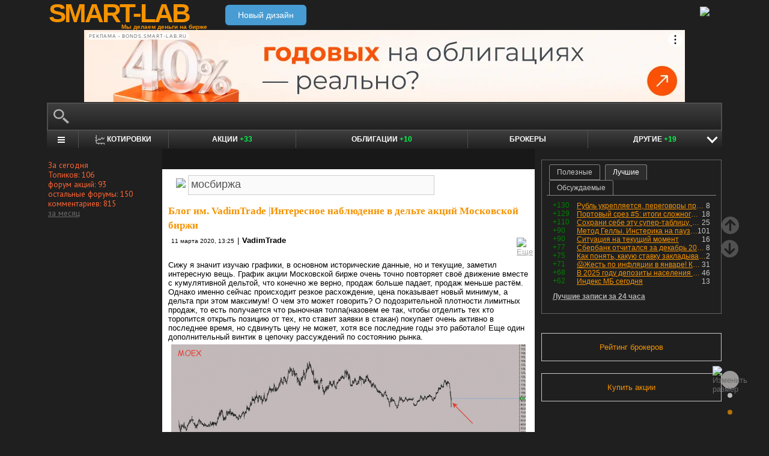

--- FILE ---
content_type: text/html; charset=utf-8
request_url: https://smart-lab.ru/my/VadimTrade/tags/%D0%BC%D0%BE%D1%81%D0%B1%D0%B8%D1%80%D0%B6%D0%B0/
body_size: 15860
content:
<!DOCTYPE html><html lang="ru"><head>
	<!-- Global Site Tag (gtag.js) - Google Analytics -->
	<script async src="https://www.googletagmanager.com/gtag/js?id=UA-16537214-3"></script>
	<script>
	window.dataLayer = window.dataLayer || [];
	function gtag(){dataLayer.push(arguments);}
	gtag('js', new Date());
	gtag('config', 'UA-16537214-3', {
			'custom_map': {
				'dimension1' : 'user_registred',
				'dimension2' : 'content_owner'

			},

			'user_registred': 'No',
			'content_owner': 'No'	});
	</script>
	<meta name="push-subscribes" content="no"><title>мосбиржа / Поиск по тегам пользователя / sMart-lab.ru - блоги трейдеров и инвесторов. Форум акций. Котировки акций. Фундаментальный анализ акций. Трейдинг, инвестиции, экономика</title><meta http-equiv="content-type" content="text/html; charset=utf-8"/><link rel="manifest" href="/manifest.json"><meta name="DESCRIPTION" content="Крупнейшее в России сообщество трейдеров и инвесторов. Блоги трейдеров и инвесторов; новости финансовых рынков; причины роста и падения акций; инвестиционные идеи; торговые роботы; технический рынков; фундаментальный анализ компаний; финансовый словарь"/><meta name="KEYWORDS" content="блоги трейдеров, блоги инвесторов, форум трейдеров, трейдинг, инвестиции, рынок, ценные бумаги, фьючерсы, трейдеры, фондовый рынок, прогнозы по рынку, причины роста и падения, технический анализ, фундаментальный анализ"/><meta http-equiv="X-UA-Compatible" content="IE=9" /><meta name="yandex-verification" content="69df339e9279f161" /><meta name="yandex-verification" content="6abfc0aaab555b05" /><meta name="pmail-verification" content="d7fe082f235489d7debbb5709092a42f"><meta name="PartnerFinam" content="17fde70f-5d0a-4de9-809e-a9f5334ce8dd"><meta property="fb:pages" content="136742296387858" /><meta property="vk:image" content="https://smart-lab.ru/templates/skin/smart-lab-x3/images/og/sm-og1.jpg"> 
<link rel='stylesheet' type='text/css' href='/templates/cache/smart-lab-x3/e32434570f4e1d90a1343a72c1a540de.css?5323' />
<!--[if IE]><link rel='stylesheet' type='text/css' href='/templates/skin/smart-lab-x3/css/ie.css?v=1?5323' /><![endif]-->
<!--[if IE 6]><link rel='stylesheet' type='text/css' href='/templates/skin/smart-lab-x3/css/ie6.css?v=1?5323' /><![endif]-->
<!--[if gte IE 7]><link rel='stylesheet' type='text/css' href='/templates/skin/smart-lab-x3/css/ie7.css?v=1?5323' /><![endif]-->
<!--[if gt IE 6]><link rel='stylesheet' type='text/css' href='/templates/skin/smart-lab-x3/css/simple_comments.css?5323' /><![endif]-->
<!--[if lt IE 8]><link rel='stylesheet' type='text/css' href='/plugins/trade/templates/skin/default/css/hook.console.ltie8.css?5323' /><![endif]-->


<!-- theme_css_begin -->
<!-- watchlater modal css -->
<link rel="stylesheet" type="text/css" href="/templates/skin/smart-lab-x3/css/watchlater-modal.css?5323" />
<!-- theme_css_end -->
	<link href="/templates/skin/smart-lab-x3/images/favicon.ico" rel="shortcut icon"/>
	<link rel="search" type="application/opensearchdescription+xml" href="/search/opensearch/" title="sMart-lab.ru"/>
	<link rel="canonical" href="https://smart-lab.ru/my/VadimTrade/tags/мосбиржа/">
	<script type="text/javascript">
		var DIR_WEB_ROOT = 'https://smart-lab.ru';
		var DIR_STATIC_SKIN = '/templates/skin/smart-lab-x3';
		var REV = 5323;
		var TINYMCE_LANG = 'ru';
		var LIVESTREET_SECURITY_KEY = 'fd8ad318e9844750ee0c6c9566c0f6ff';

				

		var tinyMCE = false;
	</script>

<script type='text/javascript' src='/templates/cache/smart-lab-x3/b3ef49a1dbd39f85c8c6b3bf19bfcde9.js?5323'></script>

<!-- watchlater modal js -->
<script src="/templates/skin/smart-lab-x3/js/watchlater-control.js?5323"></script>



		<!--Скрипт ADFOX-->
	<script async src="https://yandex.ru/ads/system/header-bidding.js"></script>
	<script async src="/templates/skin/smart-lab-x3/js/adfox_hb_desktop.js?5323"></script>
	<script>window.yaContextCb = window.yaContextCb || []</script>
	<script src="https://yandex.ru/ads/system/context.js" async></script>
	<script src="https://content.adriver.ru/AdRiverFPS.js" async></script>
	

		
	<script type="text/javascript">
	(function(a,e,f,g,b,c,d){a[b]||(a.FintezaCoreObject=b,a[b]=a[b]||function(){(a[b].q=a[b].q||[]).push(arguments)},a[b].l=1*new Date,c=e.createElement(f),d=e.getElementsByTagName(f)[0],c.async=!0,c.defer=!0,c.src=g,d&&d.parentNode&&d.parentNode.insertBefore(c,d))})
	(window,document,"script","https://content.mql5.com/core.js","fz");
	fz("register","website","ddhmfkdhagrouzesxgjyvzdhtcwwubymll");
	</script>
	
	
	<!-- Pixel code -->
	
			<meta name="robots" content="noindex">
	</head>

<body>

<!-- verify-admitad: "cd8cb15f31" -->
<div id="cover" style="display:none;"></div>
<!-- user_warning_block -->

<div id="container">
	<!-- Header -->
		<div style="display: none;">
	<div class="login-popup" id="login-form">
		<div class="login-popup-top"><a href="#" class="close-block" onclick="return false;"></a></div>
		<div class="content">
			<form action="/login/" method="POST"><input type="hidden" name="security_ls_key" value="fd8ad318e9844750ee0c6c9566c0f6ff"/>
				<h3>Авторизация</h3>
				
				<div class="lite-note">
					<a href="/registration/">Зарегистрироваться</a>
					<label>Логин или эл. почта</label>
				</div>
				<p>
					<input type="text" class="input-text" name="login" tabindex="1" id="login-input"/>
				</p>
				<div class="lite-note">
					<a href="/login/reminder/" tabindex="-1">Напомнить пароль</a>
					<label>Пароль</label>
				</div>
				<p><input type="password" name="password" class="input-text" tabindex="2" /></p>
				
				<div class="lite-note">
					<button type="submit" onfocus="blur()">
					<span>
						<em>Войти</em>
					</span>
					</button>
					<label class="input-checkbox">
						<input type="checkbox" name="remember" checked tabindex="3" >Запомнить меня
					</label>
				</div>
				<input type="hidden" name="submit_login">
			</form>
		</div>
		<div class="login-popup-bottom"></div>
	</div>
	</div>
	
	<div id="header">

			<div class="toggle">
		<a class="toggle_fz"><img class="toggle_fz__img" src="/templates/skin/smart-lab-x3/images/font_download-24px.svg?5323" alt="Изменить размер"></a>
		<div class="theme_switch_btn">
			<a theme="black" title="Переключиться на черную тему"></a>
			<a theme="white" title="Переключиться на белую тему"></a>
			<a theme="fullblack" title="Переключиться на полностью черную тему"></a>
		</div>
	</div>


		<div class="center">

						<div class="profile guest">
				<a href="/login/"><img src="/templates/skin/smart-lab-x3/images/login_btn.svg?5323" class="mart_login" /></a>
			</div>
						<div>
				<div class="h1">
					<a href="/">SMART-LAB</a>
					<div>Мы делаем деньги на бирже</div>
				</div>
				<a href="https://smart-lab.ru/mobile/" class="transfer-btn-header-mobile">Новый дизайн</a>
			</div>
		</div>
	</div>
	<!-- /Header -->

	    <div style="text-align: center;">
		
		<!--AdFox START-->
		<!--timmartynov-->
		<!--Площадка: smart-lab.ru / * / *-->
		<!--Тип баннера: Первый баннер смартлаб-->
		<!--Расположение: <верх страницы>-->
		<div id="adfox_151594297503669505"></div>
		<script type="text/javascript">
			window.yaContextCb.push(()=>{
				Ya.adfoxCode.create({
					ownerId: 264040,
					containerId: 'adfox_151594297503669505',
					params: {
						pp: 'g',
						ps: 'cqfw',
						p2: 'fuct',
						puid1: ''
					},
				});
			});
		</script>
		
    </div>
    
	<div id="wrapper" class=" ">        
    
	<div class="console_box">
	
	<div class="console">
		<div class="commandline"><input type="text" /></div>
	</div>

		

	<div class="undermenu" id="umline">
		<ul>
			<li class="more" submenu="undermenu_more_main"><a id="main_menu" title="Главное меню - карта сайта" aria-label="Главное меню сайта"><i></i></a></li>
			<li class="more" submenu="undermenu_more_quotes"><a id="quotes_menu" title="Котировки онлайн" aria-label="Меню котировок онлайн"><i></i>Котировки</a></li>
			
			<li><a href="/forum/" title="Форум акций<br />+33 новых поста за день по теме &quot;акции&quot;">Акции <span>+33</span></a></li>
			<li><a href="/bonds/" title="Форум по облигациям<br />+10 новых постов за день по теме &quot;облигации&quot;">Облигации <span>+10</span></a></li>
			<li><a href="/brokers-rating/" title="Рейтинг брокеров">Брокеры</a></li>

						 									
									
			<li class="more" submenu="undermenu_more_other"><a id="other_menu">Другие <span>+19</span></a></li>
		</ul>
	</div>

				<div id="undermenu_more_main" class="undermenu_more_main clickmenu">
				<div class="menu_columns">
					<div class="menu_column">
						<div class="menu_column__item">
							<h4 class="menu_column__title">Ленты</h4>
							<ul class="menu_column__list">
								<li><a href="/allpremium/"><img src="/templates/skin/smart-lab-x3/images/premium.svg?5323" loading="lazy" alt="PREMIUM" onclick="window.fz('track', 'old main_menu mozgovik click')"><span>PREMIUM</span></a></li>
								<li><a href="/allblog/" class="menu_bg__orange"><img src="/templates/skin/smart-lab-x3/images/main-menu/all-blog.svg?5323" loading="lazy" alt="Все блоги"/><span>Все блоги</span></a></li>
								<li><a href="/chat/" class="menu_bg__green"><img src="/templates/skin/smart-lab-x3/images/main-menu/chat.svg?5323" loading="lazy" alt="Чат" /><span>Чат</span></a></li>
								<li><a href="/news/" class="menu_bg__green"><img src="/templates/skin/smart-lab-x3/images/main-menu/news.svg?5323" loading="lazy" alt="Новости" /><span>Новости</span></a></li>
																<li><a href="/flow/">Поток</a></li>
								<li><a href="/blog/tradesignals/">Сигналы</a></li>
								<li><a href="/forums/">Форумы</a></li>
								<li><a href="/top/" class="menu_bg__green"><img src="/templates/skin/smart-lab-x3/images/main-menu/top24.svg?5323" loading="lazy" alt="Топ 24"/><span>Топ 24</span></a></li>
								<li><a href="/vopros/">Вопросы</a></li>
								<li><a href="/smartlab-tv/">Видео</a></li>
								<li><a href="/blog/offtop/" rel="nofollow">Оффтоп</a></li>
							</ul>
						</div>
					</div>
					<!-- second column -->
					<div class="menu_column">
						<div class="menu_column__item">
							<h4 class="menu_column__title">Форумы</h4>
							<ul class="menu_column__list">
								<li><a href="/forum/" class="menu_bg__orange">Форум акций</a></li>
								<li><a href="/trading/">Общий</a></li>
								<li><a href="/bonds/">Облигации</a></li>
								<li><a href="/algotrading/">Торговые роботы</a></li>
								<li><a href="/options/">Опционы</a></li>
								<li><a href="/forex/">Forex</a></li>
								<li><a href="/banki/">Банки</a></li>
								<li><a href="/brokers-rating/">Брокеры</a></li>
							</ul>
						</div>
						<div class="menu_column__item">
							<h4 class="menu_column__title">Участники</h4>
							<ul class="menu_column__list">
								<li><a href="/people/" class="menu_bg__green"><img src="/templates/skin/smart-lab-x3/images/main-menu/people.svg?5323" loading="lazy" alt="Люди"/><span>Люди</span></a></li>
								<li><a href="/mobile/company/"><img src="/templates/skin/smart-lab-x3/images/main-menu/companies.svg?5323" loading="lazy" alt="Компании"/><span>Компании</span></a></li>
							</ul>
						</div>
					</div>
					<!-- third column -->
					<div class="menu_column">
						<div class="menu_column__item">
							<h4 class="menu_column__title">Котировки</h4>
							<ul class="menu_column__list">
								<li><a href="/q/shares/" class="menu_bg__orange"><img src="/templates/skin/smart-lab-x3/images/main-menu/quotes.svg?5323" loading="lazy" alt="Котировки акций"/><span>Котировки акций</span></a></li>
								<li><a href="/q/ofz/"><img src="/templates/skin/smart-lab-x3/images/main-menu/ofz.svg?5323" loading="lazy" alt="Облигации федерального займа"/><span>ОФЗ</span></a></li>
								<li><a href="/q/map/" class="menu_bg__green">Карта рынка</a></li>
								<li><a href="/q/futures/">Фьючерсы</a></li>
								<li><a href="/q/world-quotes/">Мир/FX/Сырье/Крипта</a></li>
								<li><a href="/g/"><img src="/templates/skin/smart-lab-x3/images/main-menu/charts.svg?5323" loading="lazy" alt="Графики онлайн"/><span>Графики онлайн</span></a></li>
							</ul>
						</div>
						<div class="menu_column__item">
							<h4 class="menu_column__title">Акции</h4>
							<ul class="menu_column__list">
								<li><a href="/dividends/" class="menu_bg__orange"><img src="/templates/skin/smart-lab-x3/images/main-menu/dividends.svg?5323" loading="lazy" alt="Дивиденды"/><span>Дивиденды</span></a></li>
								<li><a href="/q/shares_fundamental3/"><img src="/templates/skin/smart-lab-x3/images/main-menu/reports.svg?5323" loading="lazy" alt="Отчеты РСБУ/МСФО"/><span>Отчеты РСБУ/МСФО</span></a>
								<li><a href="/q/shares_fundamental/"><img src="/templates/skin/smart-lab-x3/images/main-menu/fundamental.svg?5323" loading="lazy" alt="Фундам. анализ"/><span>Фундам. анализ</span></a></li>
																							</ul>
						</div>
					</div>
					<!-- four column -->
					<div class="menu_column">
						<div class="menu_column__item">
							<h4 class="menu_column__title">Календарь</h4>
							<ul class="menu_column__list">
								<li><a href="/calendar/stocks/" class="menu_bg__green"><img src="/templates/skin/smart-lab-x3/images/main-menu/shares.svg?5323" loading="lazy" alt="Акции"/><span>Акции</span></a></li>
								<li><a href="/calendar/economic/">Экономика</a></li>
							</ul>
						</div>
						<div class="menu_column__item">
							<h4 class="menu_column__title">Информация</h4>
							<ul class="menu_column__list">
								<li><a href="/finansoviy-slovar/"><img src="/templates/skin/smart-lab-x3/images/main-menu/wiki.svg?5323" loading="lazy" alt="Энциклопедия"/><span>Энциклопедия</span></a></li>
								<li><a href="/tradingreads/">Лучшие статьи</a></li>
							</ul>
						</div>
						<div class="menu_column__item">
							<h4 class="menu_column__title">Книги</h4>
							<ul class="menu_column__list">
								<li><a href="/books/"><img src="/templates/skin/smart-lab-x3/images/main-menu/books-catalog.svg?5323" loading="lazy" alt="Каталог книг"/><span>Каталог книг</span></a></li>
								<li><a href="/books/top/">100 лучших книг</a></li>
								<li><a href="/blog/reviews/">Книжные рецензии</a></li>
							</ul>
						</div>
					</div>
									</div>
			</div>
		<div id="undermenu_more_quotes" class="undermenu_more clickmenu">
		<ul>
			<li><a href="/q/shares/" title="Котировки акций">Российские акции <i>- Московская Биржа</i></a></li>
			<li><a href="/q/moex-otc/" title="Котировки акций">Внебиржевые акции <i>- Московская Биржа</i></a></li>
			<li><a href="/q/currencies/" title="Котировки валют Московская Биржа">Валютный рынок <i>- Московская Биржа</i></a></li>
			<li><a href="/q/bonds/" title="Котировки облигаций">Корпоративные облигации <i>- Московская Биржа</i></a></li>
			<li><a href="/q/ofz/" title="Котировки ОФЗ">ОФЗ <i>- Московская Биржа</i></a></li>
			<li><a href="/q/futures/">Фьючерсы</a></li>
			<li><a href="/q/world-quotes/">Фондовые индексы, сырьевые рынки, FOREX</a></li>
			<li><a href="/q/usa/" title="Котировки американских акций">Американские акции <i>- Биржи США</i></a></li>
			<li><a href="/q/world-stocks/" title="Котировки иностранных акций">Мировые акции <i>- Иностранные Биржи</i></a></li>
			<li><a href="/q/etf/" title="Котировки БПИФ и ETF">Биржевые ПИФы и ETF <i>- Московская Биржа</i></a></li>
			<li><a href="/q/pif/" title="Котировки ПИФов Московская Биржа">ПИФы <i>- Московская Биржа</i></a></li>
			

						<li><a href="/q/cur_bonds/" title="Котировки валютных облигаций">Валютные облигации <i>- Московская Биржа</i></a></li>
			<li><a href="/q/index_stocks/" title="Котировки индексов Московской Биржи">Индексы Российских Акций</a></li>
			<li><a href="/q/repo-s-ck/" title="ставки РЕПО с ЦК">РЕПО с ЦК</a></li>
			<li><a href="/q/index_repo/" title="Индексы РЕПО">Индексы РЕПО</a></li>
			<li><a href="/q/index_bonds/" title="Индексы облигаций">Индексы облигаций</a></li>
		</ul>
	</div>

	<div id="undermenu_more_other" class="undermenu_more clickmenu" style="left: 437.5px; display: none;">
		<ul>
			<li><a href="/trading/" title="Свободный форум<br />+4 новых поста за день по теме &quot;трейдинг&quot;">Общий форум <span>+4</span></a></li>
			<li><a href="/forex/" title="Форум по форексу<br />+8 новых постов за день по теме &quot;Forex&quot;">Forex <span>+8</span></a></li>
			<li><a href="/options/" title="Форум по опционам">Опционы</a></li>
			<li><a href="/algotrading/" title="Форум по алготрейдингу">Алго</a></li>
			<li><a href="/trading-software/" title="Софт для трейдинга">Софт</a></li>
			<li><a href="/crypto/" title="Форум по криптовалютам<br />+1 новый пост за день по теме &quot;криптовалюты&quot;">Криптовалюта <span>+1</span></a></li>
			<li><a href="/banki/" title="Форум по банкам<br />+6 новых постов за день по теме &quot;банки&quot;">Банки <span>+6</span></a></li>			
        </ul>
      </div>

</div>




<script type="text/javascript">
	(function($)
	{
		var console_params = {

			commands : console_commands,
			aliases : console_aliases,
		};

		if (typeof(CURRENT_USER_LOGIN) !== 'undefined')	console_params['login'] = CURRENT_USER_LOGIN;
		$('.console').smart_console(console_params);

		function hideClickMenu(e)
		{
			if (e.target.nodeName == 'A')
			{
				$('body').off('click', hideClickMenu);
				$('.clickmenu').hide();
				$('.undermenu .more.open').removeClass('open');
				return;
			}

			var cm = $(e.target);
			if (!cm.hasClass('clickmenu') && !cm.hasClass('popupmenu')) cm = cm.parents('.clickmenu, .popupmenu');
			if (!cm.length)
			{
				$('body').off('click', hideClickMenu);
				$('.clickmenu').hide();
				$('.undermenu .more.open').removeClass('open');
			}
		}

		$('.undermenu').find('.more').find('a,span').on('click', function(e)
		{
			e.preventDefault();
			var menu = $(e.target).parents('li').attr('submenu');
			var bOpened = ($('#'+menu).css('display') == 'block');

			$('.clickmenu').hide();
			$('.undermenu .more.open').removeClass('open');

			if (!bOpened)
			{
				var menuitem = $($(e.target).parents('li').get(0));
				var offset = menuitem.offset();

				$('#'+menu).css('left', offset.left + 'px');
				$('#'+menu).show();

				menuitem.addClass('open');

				e.stopPropagation();
				$('body').on('click', hideClickMenu);
			}
		});


		$('.undermenu_more_main').on('mouseover', '.popupmenu', function(e)
		{
			var menuItem = $(e.target).parents('.submenu');
			if (!menuItem.hasClass('selected'))
			{
				menuItem.addClass('selected');
				var subMenu = $(e.target);
				if (!subMenu.hasClass('.popupmenu')) subMenu = subMenu.parents('.popupmenu');

				subMenu.on('mouseleave', function(e)
				{
					subMenu.off('mouseleave');
					menuItem.removeClass('selected');
				});
			}
		});

		try
		{
			new Tooltips({
				attach: '#umline a[title],#umline span[title], #undermenu_more_other a[title],#undermenu_more_other span[title]',
				addClass: 'q-tooltip',
				maxWidth: 300
			});
		} catch (e) {}

	})(jQuery);
</script>





	<!-- Sidebar --><div class="sidebar_left"><div class="block blogstat"><div class="tl"><div class="tr"></div></div><div class="cl"><div class="cr"><p>За сегодня</p><p>Топиков: 106</p><p>форум акций: 93</p><p>остальные форумы: 150</p><p>комментариев: 815</p><p><a href="/stat/">за месяц</a></p></div></div><div class="bl"><div class="br"></div></div></div></div><!-- /Sidebar -->
		<!-- Content -->

	<div id="content_box">

	
	


			<div class="content_desc"><p></p></div>		
		<div id="content" class="">

				
						
		

<script>
function submitTags(sTag)
{
	if (sTag)
	{
		window.location=DIR_WEB_ROOT+'/my/VadimTrade/tags/'+sTag+'/';
		return false;
	}
}
</script>
<form action="" method="GET" onsubmit="return submitTags(this.tag.value);"><img src="/templates/skin/smart-lab-x3/images/tagcloud.gif?5323" border="0" style="margin-left: 13px;">&nbsp;<input id="topic_tags" type="text" name="tag" value="мосбиржа" class="tags-input" ></form><br><div><!-- Topic --><div class="topic bluid_40519" tid="601580" bid="40665"><h2 class="title "><a class="blog" href="/my/VadimTrade/">Блог им. VadimTrade</a> |<a href="/blog/601580.php" >Интересное наблюдение в дельте акций Московской биржи</a></h2><ul class="action blog_more"><ul><li class="date">11 марта 2020, 13:25</li><li>|</li><li class="author"><a class="trader_other" href="/profile/VadimTrade/">VadimTrade</a></li></ul><li class="topic_menu"><div class="chat_more__wrapper blog_more__wrapper"><a class="chat_more__btn"><img src="/templates/skin/smart-lab-x3/images/topic/download.png?5323" alt="Еще"></a></div></li></ul><div class="content">Сижу я значит изучаю графики, в основном исторические данные, но и текущие, заметил интересную вещь. График акции Московской бирже очень точно повторяет своё движение вместе с кумулятивной дельтой, что конечно же верно, продаж больше падает, продаж меньше растём. Однако именно сейчас происходит резкое расхождение, цена показывает новый минимум, а дельта при этом максимум! О чем это может говорить? О подозрительной плотности лимитных продаж, то есть получается что рыночная толпа(назовем ее так, чтобы отделить тех кто торопится открыть позицию от тех, кто ставит заявки в стакан) покупает очень активно в последнее время, но сдвинуть цену не может, хотя все последние годы это работало! Еще один дополнительный винтик в цепочку рассуждений по состоянию рынка.<a class="imgpreview" href="/uploads/images/04/05/19/2020/03/11/2bbb83.jpg" target="_blank"><img src="/uploads/images/04/05/19/2020/03/11/6b8d0c.jpg" alt="Интересное наблюдение в дельте акций Московской биржи" title="Интересное наблюдение в дельте акций Московской биржи" /></a><br/>
<br/>
</div><ul class="voting  positive  guest "><li class="plus"><a href="#" onclick="lsVote.vote(601580,this,1,'topic'); return false;">хорошо</a></li><li class="total" title="всего проголосовало: 13"><span class="heart" onclick="lsVote.vote(601580,this,1,'topic'); return false;"></span><a href="/login/" target="_blank">13</a></li></ul><ul class="ext_tags"><li>спецраздел: </li><li><a href="/forum/">Акции</a></li></ul><hr/><ul class="comments"><li class="comments-add"><a href="/blog/601580.php#comments" title="комментировать"><span class="red">комментировать</span></a></li><li class="views-total"><span class="views-span" title="Просмотрели 2.7К">2.7К</span> | <span class="favourited_menu" title="В избранном у 2">&#9733;2</span>			</li>
			<li class="comments-total">
				<a href="/blog/601580.php#comments" title="читать комментарии">Комментарии					(<span class="red">
					21
				</span>)
				</a>
			</li>
			</ul>

	</div>
		<!-- /Topic -->
<!-- Topic --><div class="topic bluid_40519" tid="372143" bid="40665"><h2 class="title "><a class="blog" href="/my/VadimTrade/">Блог им. VadimTrade</a> |<a href="/blog/372143.php" >Ростехнадзор и Мосбиржа!</a></h2><ul class="action blog_more"><ul><li class="date">30 декабря 2016, 22:33</li><li>|</li><li class="author"><a class="trader_other" href="/profile/VadimTrade/">VadimTrade</a></li></ul><li class="topic_menu"><div class="chat_more__wrapper blog_more__wrapper"><a class="chat_more__btn"><img src="/templates/skin/smart-lab-x3/images/topic/download.png?5323" alt="Еще"></a></div></li></ul><div class="content"><blockquote>Пресс-секретарь Ростехнадзора Юлия Непоседова прокомментировала нам новость о предложении ее ведомства запретить использовать газ в жилых домах, чтобы избежать пожаров и взрывов, связанных с утечками газа и нарушением правил его использования.</blockquote><a href="/r.php?u=http%3A%2F%2Fwww.mk.ru%2Fpolitics%2F2016%2F12%2F30%2Frostekhnadzor-poyasnil-predlozhenie-zapretit-gaz-v-zhilykh-domakh-modernizirovat-sistemu.html&amp;s=467626372" target="_blank">http://www.mk.ru/...<br/>
</a>Наверное консультировались у Швецова из ЦБ!<br/>
<br/>
Предлагаю запретить электричество оно может убить и от него бывают пожары, запретить машины, потому что на них разбиваются, запретить реки, в них тонут! Запретить еду от нее толстеют, потом получают сердечно сосудистые заболевания, а потом умирают! <br/>
НО АКЦИЗУ НА ВОДКУ НАДО СНИЖАТЬ!</div><ul class="voting  positive  guest "><li class="plus"><a href="#" onclick="lsVote.vote(372143,this,1,'topic'); return false;">хорошо</a></li><li class="total" title="всего проголосовало: 17"><span class="heart" onclick="lsVote.vote(372143,this,1,'topic'); return false;"></span><a href="/login/" target="_blank">17</a></li></ul><hr/><ul class="comments"><li class="comments-add"><a href="/blog/372143.php#comments" title="комментировать"><span class="red">комментировать</span></a></li><li class="views-total"><span class="views-span" title="Просмотрели 16">16</span> | <span class="favourited_menu" title="В избранном у 1">&#9733;1</span>			</li>
			<li class="comments-total">
				<a href="/blog/372143.php#comments" title="читать комментарии">Комментарии					(<span class="red">
					4
				</span>)
				</a>
			</li>
			</ul>

	</div>
		<!-- /Topic -->
<!-- Topic --><div class="topic bluid_40519" tid="358209" bid="40665"><h2 class="title "><a class="blog" href="/my/VadimTrade/">Блог им. VadimTrade</a> |<a href="/blog/358209.php" >МосБиржа или лагает, или на***ет</a></h2><ul class="action blog_more"><ul><li class="date">24 октября 2016, 16:09</li><li>|</li><li class="author"><a class="trader_other" href="/profile/VadimTrade/">VadimTrade</a></li></ul><li class="topic_menu"><div class="chat_more__wrapper blog_more__wrapper"><a class="chat_more__btn"><img src="/templates/skin/smart-lab-x3/images/topic/download.png?5323" alt="Еще"></a></div></li></ul><div class="content">Кто мне скажет, как при объеме за 1 минут 1200 контрактов открытый интерес может измениться на 25000 контрактов?<br/>
<a class="imgpreview" href="/uploads/images/04/05/19/2016/10/24/eecf17.jpg" target="_blank"><img src="/uploads/images/04/05/19/2016/10/24/ccc4b9.jpg" alt="МосБиржа или лагает, или на***ет" title="МосБиржа или лагает, или на***ет" /></a><br/>
<br/>
<br/>
Варианты ответа: <br/>
1. Лагает Биржа!<br/>
2. Лагает IT Invest<br/>
3. МосБиржа нае… ет!<br/>
Как проверить какой вариант верный?<br/>
Правильный ответ: Внебиржевые объемы! Спасибо Василию Олейнику!</div><ul class="voting  positive  guest "><li class="plus"><a href="#" onclick="lsVote.vote(358209,this,1,'topic'); return false;">хорошо</a></li><li class="total" title="всего проголосовало: 10"><span class="heart" onclick="lsVote.vote(358209,this,1,'topic'); return false;"></span><a href="/login/" target="_blank">10</a></li></ul><hr/><ul class="comments"><li class="comments-add"><a href="/blog/358209.php#comments" title="комментировать"><span class="red">комментировать</span></a></li><li class="views-total"><span class="views-span" title="Просмотрели 21">21</span> | <span class="favourited_menu" title="В избранном у 2">&#9733;2</span>			</li>
			<li class="comments-total">
				<a href="/blog/358209.php#comments" title="читать комментарии">Комментарии					(<span class="red">
					24
				</span>)
				</a>
			</li>
			</ul>

	</div>
		<!-- /Topic -->
</div>




<div class="social_icons_bar"><a class="social_icons tg" href="https://t.me/addlist/B86OgmHnr9oxNDhi" title="Telegram Chats: СМАРТЛАБы @Telegram" target="_blank" onclick="window.fz('track', 'Social Desktop')"></a><a class="social_icons vk" href="http://vk.com/smartlabru" title="Наша группа в ВКонтакте" target="_blank" onclick="window.fz('track', 'Social Desktop')"></a><a class="social_icons youtube" href="https://www.youtube.com/user/Chiefanalyst" title="Канал в YouTube" target="_blank" onclick="window.fz('track', 'Social Desktop')"></a></div></div></div><!-- /Content --><!-- cached@100900_23012026 --><div class="sidebar_right">

	<!-- Top24 -->
	<div class="bbr"  style="margin-bottom: 1em">
		<div class="tab-frame">

			<input type="radio" name="tab" id="tab1">
			<label for="tab1">Полезные</label>

			<input type="radio" name="tab" id="tab2" checked="">
			<label for="tab2">Лучшие</label>

			<input type="radio" name="tab" id="tab3">
			<label for="tab3">Обсуждаемые</label>

			<div class="tab">
				<h4>полезные записи за 24 часа</h4>
				<div class="trt">
																									<div class="bluid_16">
						<span class="r">★25</span>
						<span class="c">25</span>
						<a href="/company/mozgovik/blog/1256394.php" title="Тимофей Мартынов: Сохрани себе эту супер-таблицу, проверишь результаты в конце года!">Сохрани себе эту супер-таблицу, проверишь результаты в конце года!</a>
					</div>
																									<div class="bluid_24365">
						<span class="r">★26</span>
						<span class="c">11</span>
						<a href="/blog/1256198.php" title="НДФЛка: Налоговые лайфхаки опытных инвесторов: как законно сохранить капитал">Налоговые лайфхаки опытных инвесторов: как законно сохранить капитал</a>
					</div>
																									<div class="bluid_24365">
						<span class="r">★8</span>
						<span class="c">2</span>
						<a href="/blog/1256248.php" title="НДФЛка: Минус на счете у брокера: налог или нет? Разбираемся в ситуации">Минус на счете у брокера: налог или нет? Разбираемся в ситуации</a>
					</div>
																									<div class="bluid_188650">
						<span class="r">★7</span>
						<span class="c">2</span>
						<a href="/blog/1256522.php" title="Тимур Гайнетьянов: Как понять, какую ставку закладывает рынок (и почему это важнее прогнозов аналитиков)">Как понять, какую ставку закладывает рынок (и почему это важнее прогнозов аналитиков)</a>
					</div>
																									<div class="bluid_91526">
						<span class="r">★7</span>
						<span class="c">64</span>
						<a href="/blog/1256565.php" title="Aristarh Sergeev: Большой кризис России начнётся тогда, когда перестанут летать пули: боль перехода от танков к маслу">Большой кризис России начнётся тогда, когда перестанут летать пули: боль перехода от танков к маслу</a>
					</div>
																									<div class="bluid_27689">
						<span class="r">★5</span>
						<span class="c">0</span>
						<a href="/blog/1256415.php" title="RUH666: Итоги недели 22.01.2026. Трамп, Гренландия и пошлины. ВЭФ-2026. Курс доллара и нефть">Итоги недели 22.01.2026. Трамп, Гренландия и пошлины. ВЭФ-2026. Курс доллара и нефть</a>
					</div>
																									<div class="bluid_60818">
						<span class="r">★5</span>
						<span class="c">28</span>
						<a href="/blog/1256546.php" title="Мальчик buybuy: Белый и пушистый северный зверек мечтает познакомиться с быками с яйцами из золота и серебра )))">Белый и пушистый северный зверек мечтает познакомиться с быками с яйцами из золота и серебра )))</a>
					</div>
																									<div class="bluid_45802">
						<span class="r">★4</span>
						<span class="c">18</span>
						<a href="/company/mozgovik/blog/1256444.php" title="Олег Кузьмичев: Портовый срез #5: итоги сложного года, следим за трендами и прикидываем дивиденды портов в 25-26 году">Портовый срез #5: итоги сложного года, следим за трендами и прикидываем дивиденды портов в 25-26 году</a>
					</div>
																									<div class="bluid_146534">
						<span class="r">★4</span>
						<span class="c">2</span>
						<a href="/blog/1256236.php" title="Stanis: Индикатор BW MFI для опционов">Индикатор BW MFI для опционов</a>
					</div>
																									<div class="bluid_202593">
						<span class="r">★4</span>
						<span class="c">2</span>
						<a href="/blog/1256346.php" title="Влад | Про деньги: 💵 Какие дивиденды заплатит Сургут АП по итогам 2026 года?">💵 Какие дивиденды заплатит Сургут АП по итогам 2026 года?</a>
					</div>
																			</div>
				<div><a href="/favtop/topic/24h/">Полезные записи</a></div>
			</div>
			<div class="tab">
				<div class="trt">
																									<div class="bluid_42894">
						<span class="r">+130</span>
						<span class="c">8</span>
						<a href="/blog/1256465.php" title="Роман Ранний: Рубль укрепляется, переговоры продолжаются🔥Акции и инвестиции">Рубль укрепляется, переговоры продолжаются🔥Акции и инвестиции</a>
					</div>
																									<div class="bluid_45802">
						<span class="r">+129</span>
						<span class="c">18</span>
						<a href="/company/mozgovik/blog/1256444.php" title="Олег Кузьмичев: Портовый срез #5: итоги сложного года, следим за трендами и прикидываем дивиденды портов в 25-26 году">Портовый срез #5: итоги сложного года, следим за трендами и прикидываем дивиденды портов в 25-26 году</a>
					</div>
																									<div class="bluid_16">
						<span class="r">+110</span>
						<span class="c">25</span>
						<a href="/company/mozgovik/blog/1256394.php" title="Тимофей Мартынов: Сохрани себе эту супер-таблицу, проверишь результаты в конце года!">Сохрани себе эту супер-таблицу, проверишь результаты в конце года!</a>
					</div>
																									<div class="bluid_11857">
						<span class="r">+90</span>
						<span class="c">101</span>
						<a href="/blog/1256167.php" title="Gella: Метод Геллы. Инстерика на паузе (bitcoin)">Метод Геллы. Инстерика на паузе (bitcoin)</a>
					</div>
																									<div class="bluid_19004">
						<span class="r">+90</span>
						<span class="c">16</span>
						<a href="/blog/1256156.php" title="RomanAndreev: Ситуация на текущий момент">Ситуация на текущий момент</a>
					</div>
																									<div class="bluid_159511">
						<span class="r">+77</span>
						<span class="c">8</span>
						<a href="/blog/1256191.php" title="Владислав Кофанов: Сбербанк отчитался за декабрь 2025 г. — процентная маржа растёт, темпы кредитования сверхвысокие. Считаем потенциальный дивиденд!">Сбербанк отчитался за декабрь 2025 г. — процентная маржа растёт, темпы кредитования сверхвысокие. Считаем потенциальный дивиденд!</a>
					</div>
																									<div class="bluid_188650">
						<span class="r">+75</span>
						<span class="c">2</span>
						<a href="/blog/1256522.php" title="Тимур Гайнетьянов: Как понять, какую ставку закладывает рынок (и почему это важнее прогнозов аналитиков)">Как понять, какую ставку закладывает рынок (и почему это важнее прогнозов аналитиков)</a>
					</div>
																									<div class="bluid_217960">
						<span class="r">+71</span>
						<span class="c">31</span>
						<a href="/blog/1256454.php" title="Sid_the_sloth: 😱Жесть по инфляции в январе! Куда бежать и что покупать?">😱Жесть по инфляции в январе! Куда бежать и что покупать?</a>
					</div>
																									<div class="bluid_16">
						<span class="r">+68</span>
						<span class="c">46</span>
						<a href="/blog/1256307.php" title="Тимофей Мартынов: В 2025 году депозиты населения впервые превзошли стоимость всех российских компаний на фондовом рынке!">В 2025 году депозиты населения впервые превзошли стоимость всех российских компаний на фондовом рынке!</a>
					</div>
																									<div class="bluid_129">
						<span class="r">+62</span>
						<span class="c">13</span>
						<a href="/blog/1256576.php" title="ator: Индекс МБ сегодня">Индекс МБ сегодня</a>
					</div>
																			</div>
				<div><a href="/top/topic/24h/"><h4>Лучшие записи за 24 часа</h4></a></div>
			</div>
			<div class="tab">
				<h4>самые обсуждаемые сегодня</h4>
				<div class="trt">
																									<div class="bluid_91526">
						<span class="c">64к</span>
						<a href="/blog/1256565.php" title="Aristarh Sergeev: Большой кризис России начнётся тогда, когда перестанут летать пули: боль перехода от танков к маслу">Большой кризис России начнётся тогда, когда перестанут летать пули: боль перехода от танков к маслу</a>
					</div>
																									<div class="bluid_264456">
						<span class="c">25к</span>
						<a href="/blog/1256555.php" title="Ликвид: 😳 Пенсии не будет: почему фондовый рынок станет вопросом выживания.">😳 Пенсии не будет: почему фондовый рынок станет вопросом выживания.</a>
					</div>
																									<div class="bluid_52712">
						<span class="c">24к</span>
						<a href="/blog/1256577.php" title="tradesecure: Я ухожу из прогнозирования рынка.">Я ухожу из прогнозирования рынка.</a>
					</div>
																									<div class="bluid_57744">
						<span class="c">17к</span>
						<a href="/blog/1256569.php" title="EdvardGrey: Азия. Пятница.">Азия. Пятница.</a>
					</div>
																									<div class="bluid_129">
						<span class="c">13к</span>
						<a href="/blog/1256576.php" title="ator: Индекс МБ сегодня">Индекс МБ сегодня</a>
					</div>
																									<div class="bluid_149902">
						<span class="c">12к</span>
						<a href="/blog/1256560.php" title="master1: Дмитриев про переговоры. Важные. Не продуктивные?">Дмитриев про переговоры. Важные. Не продуктивные?</a>
					</div>
																									<div class="bluid_61255">
						<span class="c">7к</span>
						<a href="/company/ivolga_capital/blog/1256573.php" title="Андрей Хохрин: В облигациях ни дня без приключений: Евротранс (A-) -10% на размещении. Что делаем?">В облигациях ни дня без приключений: Евротранс (A-) -10% на размещении. Что делаем?</a>
					</div>
																									<div class="bluid_149902">
						<span class="c">6к</span>
						<a href="/blog/1256557.php" title="master1: Встретились. Встреча завершена. Плюс комиссар Федеральной службы по закупкам Грюнбаум.">Встретились. Встреча завершена. Плюс комиссар Федеральной службы по закупкам Грюнбаум.</a>
					</div>
																									<div class="bluid_91526">
						<span class="c">6к</span>
						<a href="/blog/1256563.php" title="Aristarh Sergeev: ⚡Все новое это хорошо забытое старое или Back in USSR">⚡Все новое это хорошо забытое старое или Back in USSR</a>
					</div>
																									<div class="bluid_13385">
						<span class="c">5к</span>
						<a href="/blog/1256567.php" title="Koslvlos: Фильтрация тем в общей ленте">Фильтрация тем в общей ленте</a>
					</div>
																			</div>
				<div><a href="/top/topic/24h/by_comments/">Самые комментируемые</a></div>
			</div>
		</div>
	</div>
	<!-- /Top24 -->

	<!-- Contests -->
		<!-- Contests -->


		<div class="bbr__big sticky_block">
		
		<!--AdFox START-->
		<!--timmartynov-->
		<!--Площадка: smart-lab.ru / * / *-->
		<!--Тип баннера: 240x400-->
		<!--Расположение: верх страницы-->
		<div id="adfox_side1"></div>
		<script type="text/javascript">
			window.yaContextCb.push(()=>{
				Ya.adfoxCode.create({
					ownerId: 264040,
					containerId: 'adfox_side1',
					params: {
						pp: 'g',
						ps: 'cqfw',
						p2: 'ftzt'
					}
				});
			});
		</script>
		

		<div class="banner">
			<div class="banner_wrapper">
				<a class="banner_button" href="/brokers-rating/" onclick="window.fz('track', 'Desktop SideBarButtonRating Click')" target="_blank" rel="nofollow">Рейтинг брокеров</a>
			</div>
			<div class="banner_wrapper">
				<a class="banner_button" href="/stocks/" onclick="window.fz('track', 'Desktop SideBarButtonStocks Click')" target="_blank" rel="nofollow">Купить акции</a>
			</div>
		</div>

	</div>
	
</div><!-- /cached --></div><!-- cached@094126_23012026 --><div class="tagb">
    <ul class="cloud">
         <li> <a style="font-size:0.773em;" rel="tag" href="/tag/bitcoin/"> bitcoin </a> </li>  <li> <a style="font-size:0.763em;" rel="tag" href="/tag/brent/"> brent </a> </li>  <li> <a style="font-size:0.831em;" rel="tag" href="/tag/eurusd/"> eurusd </a> </li>  <li> <a style="font-size:0.838em;" rel="tag" href="/tag/forex/"> forex </a> </li>  <li> <a style="font-size:0.629em;" rel="tag" href="/tag/gbpusd/"> gbpusd </a> </li>  <li> <a style="font-size:0.725em;" rel="tag" href="/tag/gold/"> gold </a> </li>  <li> <a style="font-size:0.830em;" rel="tag" href="/tag/imoex/"> imoex </a> </li>  <li> <a style="font-size:0.652em;" rel="tag" href="/tag/ipo/"> ipo </a> </li>  <li> <a style="font-size:0.679em;" rel="tag" href="/tag/nyse/"> nyse </a> </li>  <li> <a style="font-size:0.858em;" rel="tag" href="/tag/s%26p500/"> s&amp;p500 </a> </li>  <li> <a style="font-size:0.727em;" rel="tag" href="/tag/si/"> si </a> </li>  <li> <a style="font-size:0.637em;" rel="tag" href="/tag/usdrub/"> usdrub </a> </li>  <li> <a style="font-size:1.400em;" rel="tag" href="/tag/%D0%B0%D0%BA%D1%86%D0%B8%D0%B8/"> акции </a> </li>  <li> <a style="font-size:0.602em;" rel="tag" href="/tag/%D0%B0%D0%BB%D0%B3%D0%BE%D1%82%D1%80%D0%B5%D0%B9%D0%B4%D0%B8%D0%BD%D0%B3/"> алготрейдинг </a> </li>  <li> <a style="font-size:0.606em;" rel="tag" href="/tag/%D0%B0%D0%BB%D1%80%D0%BE%D1%81%D0%B0/"> алроса </a> </li>  <li> <a style="font-size:0.600em;" rel="tag" href="/tag/%D0%B0%D0%BD%D0%B0%D0%BB%D0%B8%D0%B7/"> анализ </a> </li>  <li> <a style="font-size:0.833em;" rel="tag" href="/tag/%D0%B0%D0%BD%D0%B0%D0%BB%D0%B8%D1%82%D0%B8%D0%BA%D0%B0/"> аналитика </a> </li>  <li> <a style="font-size:0.638em;" rel="tag" href="/tag/%D0%B0%D1%8D%D1%80%D0%BE%D1%84%D0%BB%D0%BE%D1%82/"> аэрофлот </a> </li>  <li> <a style="font-size:0.898em;" rel="tag" href="/tag/%D0%B1%D0%B0%D0%BD%D0%BA%D0%B8/"> банки </a> </li>  <li> <a style="font-size:0.751em;" rel="tag" href="/tag/%D0%B1%D0%B8%D1%80%D0%B6%D0%B0/"> биржа </a> </li>  <li> <a style="font-size:0.827em;" rel="tag" href="/tag/%D0%B1%D0%B8%D1%82%D0%BA%D0%BE%D0%B8%D0%BD/"> биткоин </a> </li>  <li> <a style="font-size:0.774em;" rel="tag" href="/tag/%D0%B1%D1%80%D0%BE%D0%BA%D0%B5%D1%80%D1%8B/"> брокеры </a> </li>  <li> <a style="font-size:0.627em;" rel="tag" href="/tag/%D0%B2%D0%B0%D0%BB%D1%8E%D1%82%D0%B0/"> валюта </a> </li>  <li> <a style="font-size:0.678em;" rel="tag" href="/tag/%D0%B2%D0%B4%D0%BE/"> вдо </a> </li>  <li> <a style="font-size:0.637em;" rel="tag" href="/tag/%D0%B2%D0%BE%D0%BB%D0%BD%D0%BE%D0%B2%D0%B0%D1%8F%20%D1%80%D0%B0%D0%B7%D0%BC%D0%B5%D1%82%D0%BA%D0%B0/"> волновая разметка </a> </li>  <li> <a style="font-size:0.656em;" rel="tag" href="/tag/%D0%B2%D0%BE%D0%BB%D0%BD%D0%BE%D0%B2%D0%BE%D0%B9%20%D0%B0%D0%BD%D0%B0%D0%BB%D0%B8%D0%B7/"> волновой анализ </a> </li>  <li> <a style="font-size:0.733em;" rel="tag" href="/tag/%D0%B2%D0%BE%D0%BF%D1%80%D0%BE%D1%81/"> вопрос </a> </li>  <li> <a style="font-size:0.828em;" rel="tag" href="/tag/%D0%B2%D1%82%D0%B1/"> втб </a> </li>  <li> <a style="font-size:0.678em;" rel="tag" href="/tag/%D0%B3%D0%B0%D0%B7/"> газ </a> </li>  <li> <a style="font-size:1.004em;" rel="tag" href="/tag/%D0%B3%D0%B0%D0%B7%D0%BF%D1%80%D0%BE%D0%BC/"> газпром </a> </li>  <li> <a style="font-size:0.664em;" rel="tag" href="/tag/%D0%B3%D0%BC%D0%BA%20%D0%BD%D0%BE%D1%80%D0%BD%D0%B8%D0%BA%D0%B5%D0%BB%D1%8C/"> гмк норникель </a> </li>  <li> <a style="font-size:0.973em;" rel="tag" href="/tag/%D0%B4%D0%B8%D0%B2%D0%B8%D0%B4%D0%B5%D0%BD%D0%B4%D1%8B/"> дивиденды </a> </li>  <li> <a style="font-size:0.943em;" rel="tag" href="/tag/%D0%B4%D0%BE%D0%BB%D0%BB%D0%B0%D1%80/"> доллар </a> </li>  <li> <a style="font-size:0.918em;" rel="tag" href="/tag/%D0%B4%D0%BE%D0%BB%D0%BB%D0%B0%D1%80%20%D1%80%D1%83%D0%B1%D0%BB%D1%8C/"> доллар рубль </a> </li>  <li> <a style="font-size:0.633em;" rel="tag" href="/tag/%D0%B4%D0%BE%D0%BD%D0%B0%D0%BB%D1%8C%D0%B4%20%D1%82%D1%80%D0%B0%D0%BC%D0%BF/"> дональд трамп </a> </li>  <li> <a style="font-size:0.806em;" rel="tag" href="/tag/%D0%B5%D0%B2%D1%80%D0%BE/"> евро </a> </li>  <li> <a style="font-size:0.975em;" rel="tag" href="/tag/%D0%B7%D0%BE%D0%BB%D0%BE%D1%82%D0%BE/"> золото </a> </li>  <li> <a style="font-size:0.932em;" rel="tag" href="/tag/%D0%B8%D0%BD%D0%B2%D0%B5%D1%81%D1%82%D0%B8%D1%86%D0%B8%D0%B8/"> инвестиции </a> </li>  <li> <a style="font-size:0.626em;" rel="tag" href="/tag/%D0%B8%D0%BD%D0%B2%D0%B5%D1%81%D1%82%D0%B8%D1%86%D0%B8%D0%B8%20%D0%B2%20%D0%BD%D0%B5%D0%B4%D0%B2%D0%B8%D0%B6%D0%B8%D0%BC%D0%BE%D1%81%D1%82%D1%8C/"> инвестиции в недвижимость </a> </li>  <li> <a style="font-size:0.791em;" rel="tag" href="/tag/%D0%B8%D0%BD%D0%B4%D0%B5%D0%BA%D1%81%20%D0%BC%D0%B1/"> индекс мб </a> </li>  <li> <a style="font-size:0.723em;" rel="tag" href="/tag/%D0%B8%D0%BD%D1%84%D0%BB%D1%8F%D1%86%D0%B8%D1%8F/"> инфляция </a> </li>  <li> <a style="font-size:0.758em;" rel="tag" href="/tag/%D0%BA%D0%B8%D1%82%D0%B0%D0%B9/"> китай </a> </li>  <li> <a style="font-size:0.640em;" rel="tag" href="/tag/%D0%BA%D0%BB%D1%8E%D1%87%D0%B5%D0%B2%D0%B0%D1%8F%20%D1%81%D1%82%D0%B0%D0%B2%D0%BA%D0%B0%20%D1%86%D0%B1%20%D1%80%D1%84/"> ключевая ставка цб рф </a> </li>  <li> <a style="font-size:0.672em;" rel="tag" href="/tag/%D0%BA%D1%80%D0%B8%D0%B7%D0%B8%D1%81/"> кризис </a> </li>  <li> <a style="font-size:0.974em;" rel="tag" href="/tag/%D0%BA%D1%80%D0%B8%D0%BF%D1%82%D0%BE%D0%B2%D0%B0%D0%BB%D1%8E%D1%82%D0%B0/"> криптовалюта </a> </li>  <li> <a style="font-size:0.780em;" rel="tag" href="/tag/%D0%BB%D1%83%D0%BA%D0%BE%D0%B9%D0%BB/"> лукойл </a> </li>  <li> <a style="font-size:0.620em;" rel="tag" href="/tag/%D0%BC%D0%B0%D0%B3%D0%BD%D0%B8%D1%82/"> магнит </a> </li>  <li> <a style="font-size:0.799em;" rel="tag" href="/tag/%D0%BC%D0%BC%D0%B2%D0%B1/"> ммвб </a> </li>  <li> <a style="font-size:1.136em;" rel="tag" href="/tag/%D0%BC%D0%BE%D0%B1%D0%B8%D0%BB%D1%8C%D0%BD%D1%8B%D0%B9%20%D0%BF%D0%BE%D1%81%D1%82/"> мобильный пост </a> </li>  <li> <a style="font-size:0.658em;" rel="tag" href="/tag/%D0%BC%D0%BE%D1%81%D0%B1%D0%B8%D1%80%D0%B6%D0%B0/"> мосбиржа </a> </li>  <li> <a style="font-size:0.745em;" rel="tag" href="/tag/%D0%BC%D0%BE%D1%81%D0%BA%D0%BE%D0%B2%D1%81%D0%BA%D0%B0%D1%8F%20%D0%B1%D0%B8%D1%80%D0%B6%D0%B0/"> московская биржа </a> </li>  <li> <a style="font-size:0.617em;" rel="tag" href="/tag/%D0%BC%D1%82%D1%81/"> мтс </a> </li>  <li> <a style="font-size:0.633em;" rel="tag" href="/tag/%D0%BD%D0%B0%D1%82%D1%83%D1%80%D0%B0%D0%BB%D1%8C%D0%BD%D1%8B%D0%B9%20%D0%B3%D0%B0%D0%B7/"> натуральный газ </a> </li>  <li> <a style="font-size:1.144em;" rel="tag" href="/tag/%D0%BD%D0%B5%D1%84%D1%82%D1%8C/"> нефть </a> </li>  <li> <a style="font-size:0.689em;" rel="tag" href="/tag/%D0%BD%D0%BE%D0%B2%D0%B0%D1%82%D1%8D%D0%BA/"> новатэк </a> </li>  <li> <a style="font-size:0.749em;" rel="tag" href="/tag/%D0%BD%D0%BE%D0%B2%D0%BE%D1%81%D1%82%D0%B8/"> новости </a> </li>  <li> <a style="font-size:0.951em;" rel="tag" href="/tag/%D0%BE%D0%B1%D0%B7%D0%BE%D1%80%20%D1%80%D1%8B%D0%BD%D0%BA%D0%B0/"> обзор рынка </a> </li>  <li> <a style="font-size:1.087em;" rel="tag" href="/tag/%D0%BE%D0%B1%D0%BB%D0%B8%D0%B3%D0%B0%D1%86%D0%B8%D0%B8/"> облигации </a> </li>  <li> <a style="font-size:0.826em;" rel="tag" href="/tag/%D0%BE%D0%BF%D1%80%D0%BE%D1%81/"> опрос </a> </li>  <li> <a style="font-size:0.791em;" rel="tag" href="/tag/%D0%BE%D0%BF%D1%86%D0%B8%D0%BE%D0%BD%D1%8B/"> опционы </a> </li>  <li> <a style="font-size:0.713em;" rel="tag" href="/tag/%D0%BE%D1%82%D1%87%D0%B5%D1%82%D1%8B%20%D0%BC%D1%81%D1%84%D0%BE/"> отчеты мсфо </a> </li>  <li> <a style="font-size:0.702em;" rel="tag" href="/tag/%D0%BE%D1%84%D0%B7/"> офз </a> </li>  <li> <a style="font-size:1.110em;" rel="tag" href="/tag/%D0%BE%D1%84%D1%84%D1%82%D0%BE%D0%BF/"> оффтоп </a> </li>  <li> <a style="font-size:0.840em;" rel="tag" href="/tag/%D0%BF%D1%80%D0%BE%D0%B3%D0%BD%D0%BE%D0%B7/"> прогноз </a> </li>  <li> <a style="font-size:0.846em;" rel="tag" href="/tag/%D0%BF%D1%80%D0%BE%D0%B3%D0%BD%D0%BE%D0%B7%20%D0%BF%D0%BE%20%D0%B0%D0%BA%D1%86%D0%B8%D1%8F%D0%BC/"> прогноз по акциям </a> </li>  <li> <a style="font-size:0.626em;" rel="tag" href="/tag/%D0%BF%D1%83%D1%82%D0%B8%D0%BD/"> путин </a> </li>  <li> <a style="font-size:1.114em;" rel="tag" href="/tag/%D1%80%D0%B0%D1%81%D0%BA%D1%80%D1%8B%D1%82%D0%B8%D0%B5%20%D0%B8%D0%BD%D1%84%D0%BE%D1%80%D0%BC%D0%B0%D1%86%D0%B8%D0%B8/"> раскрытие информации </a> </li>  <li> <a style="font-size:0.601em;" rel="tag" href="/tag/%D1%80%D0%B8/"> ри </a> </li>  <li> <a style="font-size:0.784em;" rel="tag" href="/tag/%D1%80%D0%BE%D1%81%D0%BD%D0%B5%D1%84%D1%82%D1%8C/"> роснефть </a> </li>  <li> <a style="font-size:0.828em;" rel="tag" href="/tag/%D1%80%D0%BE%D1%81%D1%81%D0%B8%D1%8F/"> россия </a> </li>  <li> <a style="font-size:0.859em;" rel="tag" href="/tag/%D1%80%D1%82%D1%81/"> ртс </a> </li>  <li> <a style="font-size:0.938em;" rel="tag" href="/tag/%D1%80%D1%83%D0%B1%D0%BB%D1%8C/"> рубль </a> </li>  <li> <a style="font-size:0.660em;" rel="tag" href="/tag/%D1%80%D1%8B%D0%BD%D0%BA%D0%B8/"> рынки </a> </li>  <li> <a style="font-size:0.741em;" rel="tag" href="/tag/%D1%80%D1%8B%D0%BD%D0%BE%D0%BA/"> рынок </a> </li>  <li> <a style="font-size:0.766em;" rel="tag" href="/tag/%D1%81%D0%B0%D0%BD%D0%BA%D1%86%D0%B8%D0%B8/"> санкции </a> </li>  <li> <a style="font-size:0.668em;" rel="tag" href="/tag/%D1%81%D0%B1%D0%B5%D1%80/"> сбер </a> </li>  <li> <a style="font-size:0.982em;" rel="tag" href="/tag/%D1%81%D0%B1%D0%B5%D1%80%D0%B1%D0%B0%D0%BD%D0%BA/"> сбербанк </a> </li>  <li> <a style="font-size:0.625em;" rel="tag" href="/tag/%D1%81%D0%B5%D0%B2%D0%B5%D1%80%D1%81%D1%82%D0%B0%D0%BB%D1%8C/"> северсталь </a> </li>  <li> <a style="font-size:0.651em;" rel="tag" href="/tag/%D1%81%D0%BC%D0%B0%D1%80%D1%82%D0%BB%D0%B0%D0%B1/"> смартлаб </a> </li>  <li> <a style="font-size:0.727em;" rel="tag" href="/tag/%D1%81%D1%83%D1%89%D1%84%D0%B0%D0%BA%D1%82%D1%8B/"> сущфакты </a> </li>  <li> <a style="font-size:0.988em;" rel="tag" href="/tag/%D1%81%D1%88%D0%B0/"> сша </a> </li>  <li> <a style="font-size:0.888em;" rel="tag" href="/tag/%D1%82%D0%B5%D1%85%D0%BD%D0%B8%D1%87%D0%B5%D1%81%D0%BA%D0%B8%D0%B9%20%D0%B0%D0%BD%D0%B0%D0%BB%D0%B8%D0%B7/"> технический анализ </a> </li>  <li> <a style="font-size:0.611em;" rel="tag" href="/tag/%D1%82%D0%BE%D1%80%D0%B3%D0%BE%D0%B2%D0%BB%D1%8F/"> торговля </a> </li>  <li> <a style="font-size:0.694em;" rel="tag" href="/tag/%D1%82%D0%BE%D1%80%D0%B3%D0%BE%D0%B2%D1%8B%D0%B5%20%D1%80%D0%BE%D0%B1%D0%BE%D1%82%D1%8B/"> торговые роботы </a> </li>  <li> <a style="font-size:1.244em;" rel="tag" href="/tag/%D1%82%D0%BE%D1%80%D0%B3%D0%BE%D0%B2%D1%8B%D0%B5%20%D1%81%D0%B8%D0%B3%D0%BD%D0%B0%D0%BB%D1%8B/"> торговые сигналы </a> </li>  <li> <a style="font-size:0.667em;" rel="tag" href="/tag/%D1%82%D1%80%D0%B0%D0%BC%D0%BF/"> трамп </a> </li>  <li> <a style="font-size:1.078em;" rel="tag" href="/tag/%D1%82%D1%80%D0%B5%D0%B9%D0%B4%D0%B8%D0%BD%D0%B3/"> трейдинг </a> </li>  <li> <a style="font-size:0.810em;" rel="tag" href="/tag/%D1%83%D0%BA%D1%80%D0%B0%D0%B8%D0%BD%D0%B0/"> украина </a> </li>  <li> <a style="font-size:0.733em;" rel="tag" href="/tag/%D1%84%D0%BE%D0%BD%D0%B4%D0%BE%D0%B2%D1%8B%D0%B9%20%D1%80%D1%8B%D0%BD%D0%BE%D0%BA/"> фондовый рынок </a> </li>  <li> <a style="font-size:1.112em;" rel="tag" href="/tag/%D1%84%D0%BE%D1%80%D0%B5%D0%BA%D1%81/"> форекс </a> </li>  <li> <a style="font-size:0.761em;" rel="tag" href="/tag/%D1%84%D1%80%D1%81/"> фрс </a> </li>  <li> <a style="font-size:0.646em;" rel="tag" href="/tag/%D1%84%D1%8C%D1%8E%D1%87%D0%B5%D1%80%D1%81/"> фьючерс </a> </li>  <li> <a style="font-size:0.831em;" rel="tag" href="/tag/%D1%84%D1%8C%D1%8E%D1%87%D0%B5%D1%80%D1%81%20mix/"> фьючерс mix </a> </li>  <li> <a style="font-size:0.666em;" rel="tag" href="/tag/%D1%84%D1%8C%D1%8E%D1%87%D0%B5%D1%80%D1%81%20%D1%80%D1%82%D1%81/"> фьючерс ртс </a> </li>  <li> <a style="font-size:0.731em;" rel="tag" href="/tag/%D1%84%D1%8C%D1%8E%D1%87%D0%B5%D1%80%D1%81%D1%8B/"> фьючерсы </a> </li>  <li> <a style="font-size:0.621em;" rel="tag" href="/tag/%D1%86%D0%B1/"> цб </a> </li>  <li> <a style="font-size:0.732em;" rel="tag" href="/tag/%D1%86%D0%B1%20%D1%80%D1%84/"> цб рф </a> </li>  <li> <a style="font-size:0.726em;" rel="tag" href="/tag/%D1%8D%D0%BA%D0%BE%D0%BD%D0%BE%D0%BC%D0%B8%D0%BA%D0%B0/"> экономика </a> </li>  <li> <a style="font-size:0.674em;" rel="tag" href="/tag/%D1%8E%D0%BC%D0%BE%D1%80/"> юмор </a> </li>  <li> <a style="font-size:0.679em;" rel="tag" href="/tag/%D1%8F%D0%BD%D0%B4%D0%B5%D0%BA%D1%81/"> яндекс </a> </li>     </ul>
    <a class="allblog" href="/tags/" title="Все тэги">....все тэги</a>

    <div class="clr"></div>
</div><!-- /cached --></div><footer id="footer" class="fooooooter"><div class="flinks"><div><span class="flinks_heading">Блоги</span><a class="flinks_link" href="/allblog/">Лента всех блогов</a><a class="flinks_link" href="/favtop/">Самые полезные</a><a class="flinks_link" href="/top/topic/24h/by_comments/">Самые комментируемые</a><a class="flinks_link" href="/news/">Новости</a><a class="flinks_link" href="/blog/tradesignals/">Торговые сигналы</a><a class="flinks_link" href="/vopros/">Ответы на вопросы</a><a class="flinks_link" href="/blog/reviews/">Книжные рецензии</a><a class="flinks_link" href="/company/">Корпоративные</a></div><div><span class="flinks_heading">Форумы</span><a class="flinks_link" href="/forums/">Лента всех форумов</a><a class="flinks_link" href="/trading/">Общие темы</a><a class="flinks_link" href="/forum/">Форум акций</a><a class="flinks_link" href="/algotrading/">Форум алготрейдинг</a><a class="flinks_link" href="/options/">Форум опционы</a><a class="flinks_link" href="/crypto/">Форум криптовалют</a><a class="flinks_link" href="/forex/">Форум Forex</a><a class="flinks_link" href="/brokers-rating/">Рейтинг брокеров</a></div><div><span class="flinks_heading">Акции</span><a class="flinks_link" href="/q/map/">Карта рынка</a><a class="flinks_link" href="/q/shares/">Котировки</a><a class="flinks_link" href="/q/shares_fundamental/">Фундаментальный анализ</a><a class="flinks_link" href="/q/shares_fundamental/">Отчеты компаний</a><a class="flinks_link" href="/dividends/">Дивиденды</a><a class="flinks_link" href="/q/portfolio/">Мой портфель</a><a class="flinks_link" href="/forum/sectors/">Все компании</a><a class="flinks_link" href="/calendar/stocks/">Календарь акций</a></div><div><span class="flinks_heading">Смартлаб</span><a class="flinks_link" href="/page/values/">Ценности смартлаба</a><a class="flinks_link" href="/page/sitemap/">Карта сайта</a><a class="flinks_link" href="https://mediakit.smart-lab.ru/">Реклама</a><a class="flinks_link" href="/page/contact/">Контакты</a><a class="flinks_link" href="/page/jobs/">Вакансии</a><a class="flinks_link" href="/blog/mytrading/5161.php">Правила</a><a class="flinks_link" href="/page/help/">Помощь</a><a class="flinks_link" href="/trading/%D0%97%D0%B0%D0%B4%D0%B0%D0%B9%20%D0%B2%D0%BE%D0%BF%D1%80%D0%BE%D1%81%20%D0%A2%D0%B8%D0%BC%D0%BE%D1%84%D0%B5%D1%8E%20%D0%9C%D0%B0%D1%80%D1%82%D1%8B%D0%BD%D0%BE%D0%B2%D1%83">Обратная связь</a></div></div><div class="footer__bottom"><div class="footer__moex"><a href="https://www.moex.com/" target="_blank" class="i"><img src="/uploads/2021/images/01/15/47/2021/12/17/avatar_c6f6bc_140x140.webp?5323"></a><div class="footer__moex-text"><a href="https://www.moex.com/?utm_source=smartlab&erid=LdtCKJfQi" target="_blank"> Московская Биржа</a> является спонсором ресурса smart-lab.ru</div></div><div class="footer__counter"><a class="footer__counter-link" id="footer__counter" href="//www.liveinternet.ru/click" target="_blank"><img id="licnt497C" width="88" height="31" style="border:0" title="LiveInternet: показано число просмотров за 24 часа, посетителей за 24 часа и за сегодня" src="[data-uri]" alt=""/></a><script>(function(d,s){d.getElementById("licnt497C").src=
			"//counter.yadro.ru/hit?t18.3;r"+escape(d.referrer)+
			((typeof(s)=="undefined")?"":";s"+s.width+"*"+s.height+"*"+
			(s.colorDepth?s.colorDepth:s.pixelDepth))+";u"+escape(d.URL)+
			";h"+escape(d.title.substring(0,150))+";"+Math.random()})
			(document,screen)</script></div></div></footer>

<!-- Yandex.Metrika counter -->
<script type="text/javascript" >
	(function(m,e,t,r,i,k,a){m[i]=m[i]||function(){(m[i].a=m[i].a||[]).push(arguments)};
	m[i].l=1*new Date();
	for (var j = 0; j < document.scripts.length; j++) {if (document.scripts[j].src === r) { return; }}
	k=e.createElement(t),a=e.getElementsByTagName(t)[0],k.async=1,k.src=r,a.parentNode.insertBefore(k,a)})
	(window, document, "script", "https://mc.yandex.ru/metrika/tag.js", "ym");

	ym(32877692, "init", {
		  clickmap:true,
		  trackLinks:true,
		  accurateTrackBounce:true,
		  webvisor:true
	});
</script>
<noscript><div><img src="https://mc.yandex.ru/watch/32877692" style="position:absolute; left:-9999px;" alt="" /></div></noscript>
<!-- /Yandex.Metrika counter -->


<!-- poll_dialog_block --><div class="toolbar"><span class="scrollUp" title="Наверх">UP</span><span class="scrollDown" title="Вниз">DONW</span></div><a href="https://smart-lab.ru/mobile/" class="transfer-btn transfer-btn--to-new">Новый дизайн</a></body></html>